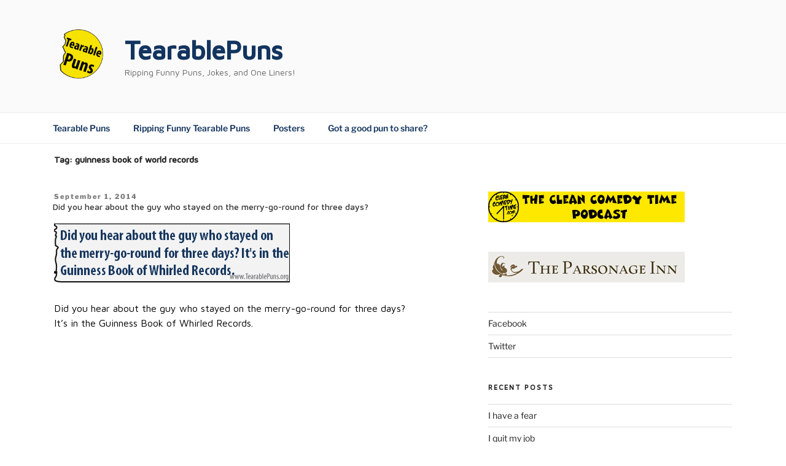

--- FILE ---
content_type: text/html; charset=utf-8
request_url: https://www.google.com/recaptcha/api2/aframe
body_size: 257
content:
<!DOCTYPE HTML><html><head><meta http-equiv="content-type" content="text/html; charset=UTF-8"></head><body><script nonce="AF4aOD2-VRv_ScW1en2p6g">/** Anti-fraud and anti-abuse applications only. See google.com/recaptcha */ try{var clients={'sodar':'https://pagead2.googlesyndication.com/pagead/sodar?'};window.addEventListener("message",function(a){try{if(a.source===window.parent){var b=JSON.parse(a.data);var c=clients[b['id']];if(c){var d=document.createElement('img');d.src=c+b['params']+'&rc='+(localStorage.getItem("rc::a")?sessionStorage.getItem("rc::b"):"");window.document.body.appendChild(d);sessionStorage.setItem("rc::e",parseInt(sessionStorage.getItem("rc::e")||0)+1);localStorage.setItem("rc::h",'1769220365177');}}}catch(b){}});window.parent.postMessage("_grecaptcha_ready", "*");}catch(b){}</script></body></html>